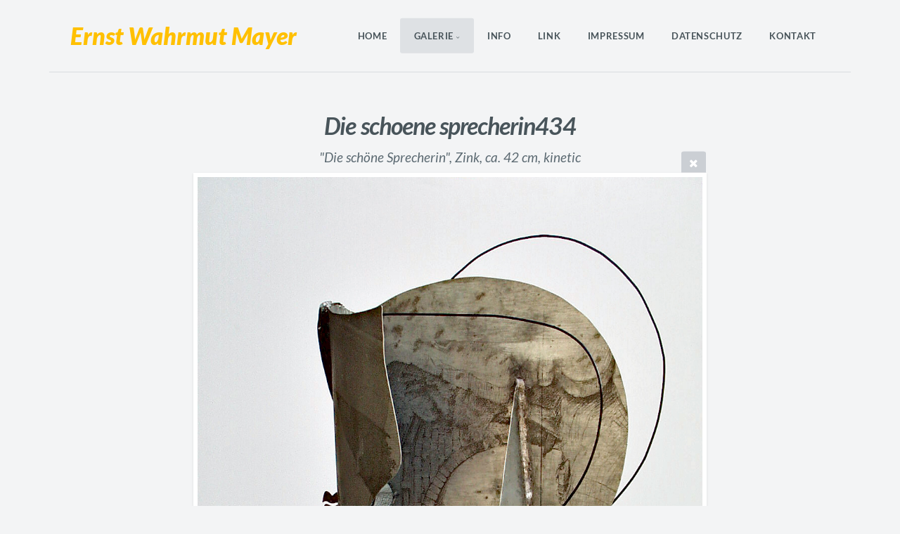

--- FILE ---
content_type: text/html; charset=utf-8
request_url: https://ewm.artcogalerie.de/Galerie/Skulpturen3/Die_sch%C3%B6ne_Sprecherin/die_schoene_sprecherin434/
body_size: 5710
content:
<!DOCTYPE html>
<!-- X3 website by www.photo.gallery -->
<html><head><meta charset="utf-8"><title>Die schoene sprecherin434</title><meta name="description" content="&quot;Die schöne Sprecherin&quot;, 
Zink,
ca. 42 cm, kinetic"><meta name="viewport" content="width=device-width, initial-scale=1, shrink-to-fit=no"><link rel="canonical" href="http://ewm.artcogalerie.de/Galerie/Skulpturen3/Die_schöne_Sprecherin/die_schoene_sprecherin434/"><link rel="dns-prefetch" href="//auth.photo.gallery"><link rel="dns-prefetch" href="//cdn.jsdelivr.net"><meta property="og:title" content="Die schoene sprecherin434"><meta property="og:description" content="&quot;Die schöne Sprecherin&quot;, 
Zink,
ca. 42 cm, kinetic"><meta property="og:url" content="http://ewm.artcogalerie.de/Galerie/Skulpturen3/Die_schöne_Sprecherin/die_schoene_sprecherin434/"><meta property="og:type" content="website"><meta property="og:updated_time" content="1647889940"><meta property="og:image" content="http://ewm.artcogalerie.de/content/Galerie/Skulpturen3/Die%20schöne%20Sprecherin/die_schoene_sprecherin434.jpg"><meta property="og:image:type" content="image/jpeg"><meta property="og:image:width" content="1006" /><meta property="og:image:height" content="1182" /><link rel="icon" href="/content/custom/favicon/favicon.png"><link href="http://ewm.artcogalerie.de/feed/" type="application/atom+xml" rel="alternate" title="Atom Feed"><script>
var css_counter = 0;
function imagevue_(){
	css_counter ++;
	if(css_counter === 1) imagevue();
};
function cssFail(){
	css_counter --;
	var l = document.createElement('link');
	l.onload = imagevue_;
	l.rel = 'stylesheet';
	l.id = 'daylight';
	l.href = '/app/public/css/3.32.0/x3.skin.daylight.css';
	document.getElementsByTagName('head')[0].appendChild(l);
}
</script><link rel="stylesheet" id="daylight" href="https://cdn.jsdelivr.net/npm/x3.photo.gallery@3.32.0/css/x3.skin.daylight.css" onerror="cssFail();"><link rel="preconnect" href="https://fonts.bunny.net"><link rel="stylesheet" href="https://fonts.bunny.net/css?family=Lato:400,700,900,400italic,700italic,900italic"><style id="default-fonts"><!-- body,h1,h2,h3,h4,h5,h6 {font-family: "Helvetica Neue",Helvetica,Roboto,Arial,sans-serif;} --></style><style id="custom-css"><!-- @font-face {font-family: 'Lato';font-style: normal;font-weight: 300;src: local(''), url('/fonts/lato-v23-latin-300.woff2') format('woff2'),url('/fonts/lato-v23-latin-300.woff') format('woff'); }@font-face {font-family: 'Lato';font-style: italic;font-weight: 300;src: local(''), url('/fonts/lato-v23-latin-300italic.woff2') format('woff2'),url('/fonts/lato-v23-latin-300italic.woff') format('woff'); }@font-face {font-family: 'Lato';font-style: normal;font-weight: 400;src: local(''), url('/fonts/lato-v23-latin-regular.woff2') format('woff2'),url('/fonts/lato-v23-latin-regular.woff') format('woff'); }@font-face {font-family: 'Lato';font-style: italic;font-weight: 400;src: local(''), url('/fonts/lato-v23-latin-italic.woff2') format('woff2'),url('/fonts/lato-v23-latin-italic.woff') format('woff'); }@font-face {font-family: 'Lato';font-style: normal;font-weight: 700;src: local(''), url('/fonts/lato-v23-latin-700.woff2') format('woff2'),url('/fonts/lato-v23-latin-700.woff') format('woff'); }@font-face {font-family: 'Lato';font-style: italic;font-weight: 700;src: local(''), url('/fonts/lato-v23-latin-700italic.woff2') format('woff2'),url('/fonts/lato-v23-latin-700italic.woff') format('woff'); }@font-face {font-family: 'Lato';font-style: normal;font-weight: 900;src: local(''), url('/fonts/lato-v23-latin-900.woff2') format('woff2'),url('/fonts/lato-v23-latin-900.woff') format('woff'); }@font-face {font-family: 'Lato';font-style: italic;font-weight: 900;src: local(''), url('/fonts/lato-v23-latin-900italic.woff2') format('woff2'),url('/fonts/lato-v23-latin-900italic.woff') format('woff'); } --></style><style id="logo"><!-- .logo {font-size: 2.125em; padding: 1em 0; margin-top: 0em;}.logo > img {width: 230px; } --></style><style id="x3app"></style></head><body class="fa-loading initializing topbar-float daylight topbar-fixed-up clear x3-file slug-die-schoene-sprecherin434 page-galerie-skulpturen3-die-schöne-sprecherin-die-schoene-sprecherin434" data-include=""><div class="x3-loader" title="loading"></div><div class="sb-site-container"><div><header class="header"><div class="nav-wrapper"><nav class="nav"><div class="logo-wrapper"><a href="/" class="logo ">Ernst Wahrmut Mayer</a></div><ul class="menu slim"><li><a href="/" class="needsclick">Home</a></li><li class="has-dropdown"><a href="/Galerie/" class="needsclick node">Galerie</a><ul class="dropdown"><li><a href="/Galerie/Grafik1/" class="needsclick">Grafik1</a></li><li><a href="/Galerie/Grafik2/" class="needsclick">Grafik2</a></li><li><a href="/Galerie/Grafik3/" class="needsclick">Grafik3</a></li><li class="has-dropdown"><a href="/Galerie/Skulpturen1/" class="needsclick node">Skulpturen1</a><ul class="dropdown"><li><a href="/Galerie/Skulpturen1/Archilleus_perforatus/" class="needsclick">Archilleus Perforatus</a></li><li><a href="/Galerie/Skulpturen1/Bettina_romanesca/" class="needsclick">Bettina Romanesca</a></li><li><a href="/Galerie/Skulpturen1/Denkfigur_Gabriel/" class="needsclick">Denkfigur Gabriel</a></li><li><a href="/Galerie/Skulpturen1/Echnaton,_Echnaton/" class="needsclick">Echnaton, Echnaton</a></li><li><a href="/Galerie/Skulpturen1/Emotional_exercise/" class="needsclick">Emotional Exercise</a></li><li><a href="/Galerie/Skulpturen1/Fund_aus_alter_Zeit/" class="needsclick">Fund Aus Alter Zeit</a></li><li><a href="/Galerie/Skulpturen1/Stele/" class="needsclick">Stele</a></li></ul></li><li class="has-dropdown"><a href="/Galerie/Skulpturen2/" class="needsclick node">Skulpturen2</a><ul class="dropdown"><li><a href="/Galerie/Skulpturen2/Spontane_Neigung/" class="needsclick">Spontane Neigung</a></li><li><a href="/Galerie/Skulpturen2/Die_schwarze_Äbtissin/" class="needsclick">Die Schwarze Äbtissin</a></li><li><a href="/Galerie/Skulpturen2/Paar_im_Glück/" class="needsclick">Paar Im Glück</a></li><li><a href="/Galerie/Skulpturen2/Torso,_geöffnet/" class="needsclick">Torso, Geöffnet</a></li><li><a href="/Galerie/Skulpturen2/Miriam/" class="needsclick">Miriam</a></li><li><a href="/Galerie/Skulpturen2/Maurizio/" class="needsclick">Maurizio</a></li><li><a href="/Galerie/Skulpturen2/Kleiner_Lauscher/" class="needsclick">Kleiner Lauscher</a></li></ul></li><li class="has-dropdown"><a href="/Galerie/Skulpturen3/" class="needsclick node">Skulpturen3</a><ul class="dropdown"><li><a href="/Galerie/Skulpturen3/Der_Lusttraum/" class="needsclick">Der Lusttraum</a></li><li><a href="/Galerie/Skulpturen3/cogito_introspection/" class="needsclick">Cogito Introspection</a></li><li><a href="/Galerie/Skulpturen3/Die_schöne_Sprecherin/" class="needsclick">Die Schöne Sprecherin</a></li><li><a href="/Galerie/Skulpturen3/Gebranntes_Kind/" class="needsclick">Gebranntes Kind</a></li><li><a href="/Galerie/Skulpturen3/Kleine_Daphne/" class="needsclick">Kleine Daphne</a></li><li><a href="/Galerie/Skulpturen3/Mit_eingebauter_Distanz/" class="needsclick">Mit Eingebauter Distanz</a></li><li><a href="/Galerie/Skulpturen3/Noppenscheitel_grau/" class="needsclick">Noppenscheitel Grau</a></li><li><a href="/Galerie/Skulpturen3/Schaukelgesicht/" class="needsclick">Schaukelgesicht</a></li><li><a href="/Galerie/Skulpturen3/Scheibenkopf/" class="needsclick">Scheibenkopf</a></li></ul></li><li><a href="/Galerie/Gemälde/" class="needsclick">Gemälde</a></li></ul></li><li><a href="/Info/" class="needsclick">Info</a></li><li><a href="/Link/" class="needsclick">Link</a></li><li><a href="/content/Impressum/Impressum.html" class="needsclick no-ajax is-link" data-popup-window="/content/Impressum/Impressum.html,600,500">Impressum</a></li><li><a href="/content/Datenschutz/Datenschutzerklaerung.html" class="needsclick no-ajax is-link" data-popup-window="/content/Datenschutz/Datenschutzerklaerung.html,600,500">Datenschutz</a></li><li><a href="/Kontakt/" class="needsclick">Kontakt</a></li></ul></nav></div></header><main class="main" id="content"><div class="pagenav pagenav-static"><a href="../die_schoene_sprecherin432/" class="pagenav-link pagenav-prev"><span class="pagenav-text">Die schoene sprecherin432</span></a><a href="../die_schoene_sprecherin421/" class="pagenav-link pagenav-next"><span class="pagenav-text">Die schoene sprecherin421</span></a></div><div class="module row file gallery"><div data-options="caption:" class="images clearfix context small-12 medium-10 large-8 small-centered columns narrower text-center frame x3-hover-icon-primary"><h1 class="title">Die schoene sprecherin434</h1><h2 class="subheader">"Die schöne Sprecherin", 
Zink,
ca. 42 cm, kinetic</h2><a href="/Galerie/Skulpturen3/Die_schöne_Sprecherin/" class="file-back"></a><div class="gallery"><a class="item img-link item-link x3-popup" id="image-die-schoene-sprecherin434" data-width="1006" data-height="1182" href="/Galerie/Skulpturen3/Die_schöne_Sprecherin/die_schoene_sprecherin434/" data-image="/content/Galerie/Skulpturen3/Die schöne Sprecherin/die_schoene_sprecherin434.jpg" data-title="Die schoene sprecherin434" data-description="&quot;Die schöne Sprecherin&quot;, 
Zink,
ca. 42 cm, kinetic" data-date="17 February 2024"><figure><div class="image-container" style="padding-bottom:117.49502982107%;"><img data-src="/content/Galerie/Skulpturen3/Die schöne Sprecherin/die_schoene_sprecherin434.jpg" alt="Die schoene sprecherin434"></div></figure></a></div></div></div></main></div></div><footer class="footer"><div class="icon-buttons hover-color hover-title"><a href="https://www.photo.gallery" data-icon="asterisk" data-color="#78A64F" title="X3 Photo Gallery"></a></div><p>&copy; 2024 <a href="/">ewm.artcogalerie.de</a></p><p class="x3-footer-link"><span data-nosnippet>X3 Online Portfolio by <a href="https://www.photo.gallery">www.photo.gallery</a></span></p></footer><script>
var x3_settings = {"title":null,"label":null,"description":null,"date":null,"image":null,"seo":{"title":null,"description":null,"keywords":null,"robots":null},"link":{"url":null,"target":"auto","width":600,"height":500,"content":false,"popup_class":null},"menu":{"items":null,"type":"normal","width":320,"hide":false,"hide_children":false,"hide_children_mobile":false,"limit":0,"click_toggle":false,"nolink":false,"list":null,"carousel_amount":3,"carousel_items":"title,amount,preview,description","data_items":"contactform,hr,icon-buttons","crop":{"enabled":true,"crop":[3,2]},"classes":null},"body":null,"layout":{"items":"context,folders,gallery","disqus":false,"classes":null,"width":"width-default"},"context":{"items":"title,description,content","hide":false,"text_align":"context-left-header-center","classes":null,"width":"narrower","crop":{"enabled":true,"crop":[2,1]},"caption":{"enabled":false,"items":"title,date","hover":false,"align":"caption-bottom-left"}},"folders":{"hide":false,"items":"title,amount,folders_amount,description,preview","width":"width-default","sortby":"custom","sort":"asc","title_size":"small","assets":null,"text_align":"module-center","classes":"frame","limit":0,"split":{"enabled":false,"ratio":6,"invert":true},"crop":{"enabled":false,"crop":[3,2]},"caption":{"enabled":false,"items":"description","hover":false,"align":"caption-bottom-left"},"tooltip":{"enabled":false,"items":"title,description"},"layout":"grid","vertical":{"scrollnav":true,"horizontal_rule":true},"grid":{"use_width":false,"columns":"3,2,1","column_width":300,"space":-1},"justified":{"row_height":300,"space":10,"small_disabled":true},"columns":{"use_width":true,"column_width":300,"columns":3,"space":-1},"carousel":{"use_height":false,"amount":3,"target_height":300,"margin":1,"lazy":true,"interval":0,"show_timer":true,"background":false,"nav":true,"tabs":false,"tabs_position":"top","loop":true}},"gallery":{"hide":false,"items":"preview","width":"width-default","assets":null,"text_align":"module-center","classes":"frame,hover","sortby":"name","sort":"asc","title_size":"normal","limit":0,"clickable":true,"split":{"enabled":false,"ratio":6,"invert":true},"crop":{"enabled":false,"crop":[3,2]},"caption":{"enabled":false,"items":"title","hover":false,"align":"caption-bottom-left"},"tooltip":{"enabled":false,"items":"title,description"},"layout":"justified","vertical":{"scrollnav":true,"horizontal_rule":true},"grid":{"use_width":false,"columns":"3,2,1","column_width":300,"space":-1},"justified":{"row_height":300,"space":10,"small_disabled":false},"columns":{"use_width":true,"column_width":300,"columns":3,"space":-1},"slideshow":{"background":false,"menu_style":"menu-absolute-20","button_down":false,"button_down_remove":true,"hide_context":false,"hide_footer":false,"height":"100%","ratio":null,"nav":"none","fit":"cover","transition":"slide","transition_mobile_slide":true,"duration":500,"captions":false,"captions_hover":false,"loop":false,"autoplay":false,"interval":4000,"start_fullscreen":false,"toggle_play":true,"fullscreen_button":"auto","arrows":true,"click":true,"stopautoplayontouch":true,"keyboard":true,"swipe":true,"hash":false,"show_timer":true},"carousel":{"use_height":false,"amount":3,"target_height":300,"margin":1,"lazy":true,"interval":0,"show_timer":true,"background":false,"nav":true,"tabs":false,"tabs_position":"top","loop":true},"image":{"title":null,"title_include":"default","description":null,"description_include":"default","link":null,"link_target":"auto","popup_width":600,"popup_height":500},"embed":null},"content":null,"plugins":{"cart":{"enabled":false,"page_unique":false,"hide_cart":false,"panel_orders":false,"checkbox":true,"checkbox_hover":true,"select_mode":false,"popup_button":true,"gallery_buttons":true,"gallery_button_items":"select-mode,select-all,cart","show_cart":"first_empty","sort":"added","limit":0,"cart_custom":false,"cart_order":true,"order_form":true,"order_form_html":"<h2>Order</h2>\r\n<input type=\"text\" name=\"name\" placeholder=\"Name\" required>\r\n<input type=\"email\" name=\"email\" placeholder=\"Email\" required>\r\n<textarea rows=\"3\" name=\"message\" placeholder=\"Message\" required></textarea>","success_empty_cart":true,"success_close_cart":false,"cart_output":"paths","cart_download":false,"download_order_form":false,"download_include_paths":true},"breadcrumbs":{"enabled":false,"level":2},"chat":{"x3_control":true,"mobile":false,"load":false},"image_background":{"enabled":false,"src":null,"custom_height":true,"height":"80%","size":"cover","fixed":false,"position":"50% 50%","below_menu":true,"menu_style":"menu-absolute-20","page_meta_title":true,"page_meta_description":true,"page_meta_content":false,"page_meta_scrollfade":true,"button_down":false,"button_down_remove":true,"hide_context":false,"hide_footer":false},"background":{"enabled":false,"src":null,"color":null,"attach":"page","menu_style":null,"fixed":false,"size":"100%","repeat":"repeat","position":"50% 0%"},"video_background":{"src":null,"disable_mobile":false,"poster_mobile":null,"menu_style":"menu-absolute-20","height":100,"autoplay":true,"toggleplay":true,"loop":true,"muted":true,"button_down":false,"button_down_remove":true,"hide_context":false,"hide_footer":false},"fotomoto":{"enabled":false,"store_id":null,"enabled_page":false,"collection":null,"buy_button":true,"buy_button_text":"Buy","buy_button_popup":"mobile","mobile_disabled":true},"audioplayer":{"enabled":false,"autoplay":false,"loop":true,"volume":1,"shuffle":false,"disabled_mobile":true,"folders":true},"disqus":{"image":true},"pagenav":{"hide_root":true,"hide_has_children":false,"position":"fixed-bottom","autohide":true},"cookie_consent":{"enabled":true,"location":true,"inherit_font":false,"message":"Diese Webseite verwendet die notwendigen Cookies. ","dismiss":"Habe ich verstanden !","link":"Lesen Sie mehr in unserer Datenschutzerklärung.","href":"https://ewm.artcogalerie.de/Datenschutzerklaerung.html"},"panorama":{"enabled":false,"index":true,"title":true,"buttons":"deviceorientation,rotate,fullscreen","scene_nav":true,"scene_loop":true,"zoom":"auto","nav":true,"keyboard":true,"lookto_taps":1,"fullscreen_taps":2,"transition":"black","transition_duration":800,"transition_scale":0.03,"auto_open":false,"equirect_preview":true,"equirect_resize":true,"hide_interface":true,"hide_interface_timeout":3000,"show_interface_after_nav":true,"yaw":0,"pitch":0,"fov":1.2,"maxres_multiplier":1,"max_vfov":1.75,"max_hfov":0,"pitch_min":-90,"pitch_max":90,"reset_view":true,"autorotate_start":true,"autorotate_restart":false,"autorotate_idlemovement_timeout":2000,"autorotate_speed":0.03,"flat_tile_size":512,"flat_url_format":"l{z}/{y}/l{z}_{y}_{x}.jpg","flat_zero_padding":0,"flat_index_start":0,"flat_pin_levels":2}},"accounts":{"disqus_shortname":null},"style":{"styler":false,"layout":{"layout":"topbar-float","fixed":"topbar-fixed-up","wide":false,"overlay":true},"skin":{"skin":"daylight","primary_color":"ffc000","clear":"clear"},"font":{"font":"Lato:400,700,900,400italic,700italic,900italic|logo:italic,900|header:italic,bold|subheader:italic|topbar:bold,uppercase|sidebar:bold,uppercase,small|footer:italic|styled:italic"},"logo":{"enabled":true,"use_image":false,"title":"Ernst Wahrmut Mayer","logo_3d":false,"logo_3d_synch":true,"link":null}},"settings":{"diagnostics":false,"cdn_core":true,"preload":"auto","lang":"de","auto_lang":true,"pagenav":true,"cdn_files":null,"base_url":null,"date_format":"timeago","timeago_locales":true,"hide_images":"double","prevent_context":false,"sitemap":true,"feed":true,"menu_manual":false,"menu_super":false,"menu_disabled":false,"image_noindex":false},"popup":{"enabled":true,"auto_open":false,"click":"prev_next","transition":"glide","transition_custom":{"opacity":0.1,"x":0,"y":0,"rotate":-90,"scale":0.8,"easing":"easeOutElastic","duration":1000},"history":true,"loop":true,"zoomEl":true,"downloadEl":false,"shareEl":false,"playEl":true,"play_interval":5,"play_transition":"inherit","captionEl":true,"hide_caption":true,"caption_transition":true,"caption_style":"block","caption_align":"center-left","caption":{"title":true,"title_from_name":true,"filename":false,"filename_ext":false,"description":true,"date":false,"exif":false,"exif_items":"model,aperture,focal_length,exposure,iso","download":false,"download_text":"Download","map":false,"map_text":"Map"},"bgOpacity":0.95,"bg_color":"#000","bg_image":false},"toolbar":{"enabled":false,"enabled_mobile":false,"share_hover":true,"share_click":true,"show_label":true,"auto_hide":true,"overlay_fun":true,"top":65,"side":"auto","addthis":false,"items":"{\r\n  \"items\": [\r\n    {\r\n      \"id\": \"share\",\r\n      \"icon\": \"share\",\r\n      \"label\": \"Share\"\r\n    },\r\n    \r\n    {\r\n      \"id\": \"vkontakte\",\r\n      \"icon\": \"vk\",\r\n      \"label\": \"Share on vKontakte\",\r\n      \"url\": \"http://vk.com/share.php?url={{url}}\",\r\n      \"display\": \"overlay\"\r\n    },\r\n    {\r\n      \"id\": \"tumblr\",\r\n      \"icon\": \"tumblr\",\r\n      \"label\": \"Share on Tumblr\",\r\n      \"url\": \"http://www.tumblr.com/share?v=3&u={{url}}&t={{text}}&s=\",\r\n      \"display\": \"overlay\"\r\n    },\r\n    {\r\n      \"id\": \"mailto\",\r\n      \"icon\": \"envelope\",\r\n      \"label\": \"Share by Email\",\r\n      \"url\": \"mailto:?subject={{text}}&body=Hi,%0D%0A%0D%0A{{description}}%0D%0A{{url}}\",\r\n      \"color\": \"#00bcf2\",\r\n      \"display\": \"overlay|popup\"\r\n    },\r\n    {\r\n      \"id\": \"comment\",\r\n      \"icon\": \"comment\",\r\n      \"label\": \"Post Comment\"\r\n    },\r\n    {\r\n      \"id\": \"download\",\r\n      \"icon\": \"download\",\r\n      \"label\": \"Download\",\r\n      \"url\": \"{{raw_image_url}}\"\r\n    }\r\n  ]\r\n}"},"userx":false,"x3_version":"3.32.0","site_updated":1707588829,"site_json":false,"path":""};
var x3_page = {"title":"Die schoene sprecherin434","description":"\"Die schöne Sprecherin\", \nZink,\nca. 42 cm, kinetic","type":"file","id":"p7c7e2c","permalink":"/Galerie/Skulpturen3/Die_schöne_Sprecherin/die_schoene_sprecherin434/","canonical":"http://ewm.artcogalerie.de/Galerie/Skulpturen3/Die_schöne_Sprecherin/die_schoene_sprecherin434/","file_path":"/content/Galerie/Skulpturen3/Die schöne Sprecherin/die_schoene_sprecherin434.jpg","preview_image_full":"http://ewm.artcogalerie.de/content/Galerie/Skulpturen3/Die schöne Sprecherin/die_schoene_sprecherin434.jpg"};
function jsFail(){
	var s = document.createElement('script');
	s.type = 'text/javascript';
	s.onload = imagevue_;
	s.src = '/app/public/js/3.32.0/x3.min.js';
	document.getElementsByTagName('head')[0].appendChild(s);
}
</script><script src="https://cdn.jsdelivr.net/npm/jquery@3.6.0/dist/jquery.min.js"></script><script src="https://cdn.jsdelivr.net/npm/animejs@3.2.1/lib/anime.min.js"></script><script src="https://cdn.jsdelivr.net/npm/velocity-animate@1.0.1/velocity.min.js"></script><script src="https://cdn.jsdelivr.net/npm/velocity-animate@1.0.1/velocity.ui.min.js"></script><script src="https://cdn.jsdelivr.net/npm/string@3.3.3/dist/string.min.js"></script><script src="https://cdn.jsdelivr.net/npm/x3.photo.gallery@3.32.0/js/x3.min.js" onerror="jsFail()" onload="imagevue_();"></script></body></html>
<!-- X3 website by www.photo.gallery -->